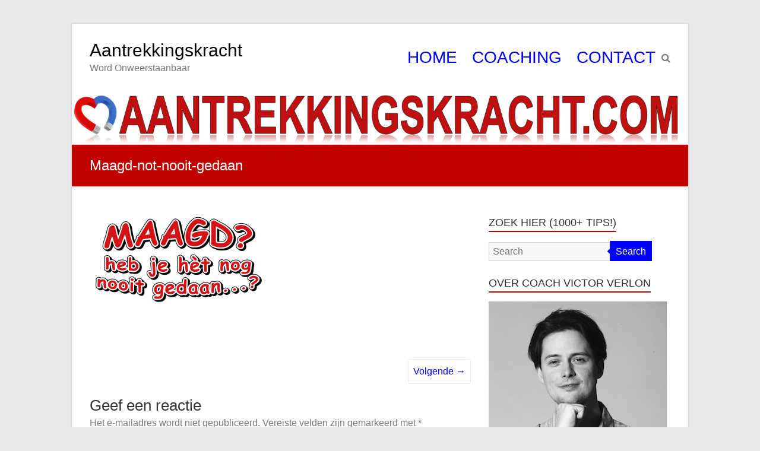

--- FILE ---
content_type: text/html; charset=UTF-8
request_url: https://www.aantrekkingskracht.com/nooit-gedaan/maagd-not-nooit-gedaan/
body_size: 8885
content:
<!DOCTYPE html>
<html lang="nl" prefix="og: http://ogp.me/ns#">
<head>
<meta charset="UTF-8" />
<meta name="viewport" content="width=device-width, initial-scale=1">
<link rel="profile" href="http://gmpg.org/xfn/11" />
<link rel="pingback" href="https://www.aantrekkingskracht.com/xmlrpc.php" />
<title>Maagd-not-nooit-gedaan | Aantrekkingskracht</title>

<!-- This site is optimized with the Yoast SEO plugin v7.3 - https://yoast.com/wordpress/plugins/seo/ -->
<link rel="canonical" href="https://www.aantrekkingskracht.com/nooit-gedaan/maagd-not-nooit-gedaan/" />
<meta property="og:locale" content="nl_NL" />
<meta property="og:type" content="article" />
<meta property="og:title" content="Maagd-not-nooit-gedaan | Aantrekkingskracht" />
<meta property="og:description" content="Maagd-not-nooit-gedaan" />
<meta property="og:url" content="https://www.aantrekkingskracht.com/nooit-gedaan/maagd-not-nooit-gedaan/" />
<meta property="og:site_name" content="Aantrekkingskracht" />
<meta property="article:author" content="https://www.facebook.com/VictorVerlon" />
<meta property="og:image" content="https://www.aantrekkingskracht.com/wp-content/uploads/2014/03/Maagd-not-nooit-gedaan.png" />
<meta property="og:image:secure_url" content="https://www.aantrekkingskracht.com/wp-content/uploads/2014/03/Maagd-not-nooit-gedaan.png" />
<meta name="twitter:card" content="summary_large_image" />
<meta name="twitter:description" content="Maagd-not-nooit-gedaan" />
<meta name="twitter:title" content="Maagd-not-nooit-gedaan | Aantrekkingskracht" />
<meta name="twitter:site" content="@victorverlon" />
<meta name="twitter:image" content="https://www.aantrekkingskracht.com/wp-content/uploads/2014/03/Maagd-not-nooit-gedaan.png" />
<meta name="twitter:creator" content="@VictorVerlon" />
<!-- / Yoast SEO plugin. -->

<link rel='dns-prefetch' href='//s0.wp.com' />
<link rel='dns-prefetch' href='//s.w.org' />
<link rel="alternate" type="application/rss+xml" title="Aantrekkingskracht &raquo; Feed" href="https://www.aantrekkingskracht.com/feed/" />
<link rel="alternate" type="application/rss+xml" title="Aantrekkingskracht &raquo; Reactiesfeed" href="https://www.aantrekkingskracht.com/comments/feed/" />
<link rel="alternate" type="application/rss+xml" title="Aantrekkingskracht &raquo; Maagd-not-nooit-gedaan Reactiesfeed" href="https://www.aantrekkingskracht.com/nooit-gedaan/maagd-not-nooit-gedaan/feed/" />
		<script type="text/javascript">
			window._wpemojiSettings = {"baseUrl":"https:\/\/s.w.org\/images\/core\/emoji\/2.4\/72x72\/","ext":".png","svgUrl":"https:\/\/s.w.org\/images\/core\/emoji\/2.4\/svg\/","svgExt":".svg","source":{"concatemoji":"https:\/\/www.aantrekkingskracht.com\/wp-includes\/js\/wp-emoji-release.min.js?ver=4.9.5"}};
			!function(a,b,c){function d(a,b){var c=String.fromCharCode;l.clearRect(0,0,k.width,k.height),l.fillText(c.apply(this,a),0,0);var d=k.toDataURL();l.clearRect(0,0,k.width,k.height),l.fillText(c.apply(this,b),0,0);var e=k.toDataURL();return d===e}function e(a){var b;if(!l||!l.fillText)return!1;switch(l.textBaseline="top",l.font="600 32px Arial",a){case"flag":return!(b=d([55356,56826,55356,56819],[55356,56826,8203,55356,56819]))&&(b=d([55356,57332,56128,56423,56128,56418,56128,56421,56128,56430,56128,56423,56128,56447],[55356,57332,8203,56128,56423,8203,56128,56418,8203,56128,56421,8203,56128,56430,8203,56128,56423,8203,56128,56447]),!b);case"emoji":return b=d([55357,56692,8205,9792,65039],[55357,56692,8203,9792,65039]),!b}return!1}function f(a){var c=b.createElement("script");c.src=a,c.defer=c.type="text/javascript",b.getElementsByTagName("head")[0].appendChild(c)}var g,h,i,j,k=b.createElement("canvas"),l=k.getContext&&k.getContext("2d");for(j=Array("flag","emoji"),c.supports={everything:!0,everythingExceptFlag:!0},i=0;i<j.length;i++)c.supports[j[i]]=e(j[i]),c.supports.everything=c.supports.everything&&c.supports[j[i]],"flag"!==j[i]&&(c.supports.everythingExceptFlag=c.supports.everythingExceptFlag&&c.supports[j[i]]);c.supports.everythingExceptFlag=c.supports.everythingExceptFlag&&!c.supports.flag,c.DOMReady=!1,c.readyCallback=function(){c.DOMReady=!0},c.supports.everything||(h=function(){c.readyCallback()},b.addEventListener?(b.addEventListener("DOMContentLoaded",h,!1),a.addEventListener("load",h,!1)):(a.attachEvent("onload",h),b.attachEvent("onreadystatechange",function(){"complete"===b.readyState&&c.readyCallback()})),g=c.source||{},g.concatemoji?f(g.concatemoji):g.wpemoji&&g.twemoji&&(f(g.twemoji),f(g.wpemoji)))}(window,document,window._wpemojiSettings);
		</script>
		<style type="text/css">
img.wp-smiley,
img.emoji {
	display: inline !important;
	border: none !important;
	box-shadow: none !important;
	height: 1em !important;
	width: 1em !important;
	margin: 0 .07em !important;
	vertical-align: -0.1em !important;
	background: none !important;
	padding: 0 !important;
}
</style>
<link rel='stylesheet' id='contact-form-7-css'  href='https://www.aantrekkingskracht.com/wp-content/plugins/contact-form-7/includes/css/styles.css?ver=5.0.1' type='text/css' media='all' />
<link rel='stylesheet' id='collapseomatic-css-css'  href='https://www.aantrekkingskracht.com/wp-content/plugins/jquery-collapse-o-matic/light_style.css?ver=1.6' type='text/css' media='all' />
<link rel='stylesheet' id='wp-pagenavi-css'  href='https://www.aantrekkingskracht.com/wp-content/plugins/wp-pagenavi/pagenavi-css.css?ver=2.70' type='text/css' media='all' />
<link rel='stylesheet' id='esteem_style-css'  href='https://www.aantrekkingskracht.com/wp-content/themes/esteem-pro/style.css?ver=4.9.5' type='text/css' media='all' />
<link rel='stylesheet' id='esteem_child_style-css'  href='https://www.aantrekkingskracht.com/wp-content/themes/esteem-pro-child/style.css?ver=1.0' type='text/css' media='all' />
<link rel='stylesheet' id='esteem-responsive-css'  href='https://www.aantrekkingskracht.com/wp-content/themes/esteem-pro/css/responsive.min.css?ver=4.9.5' type='text/css' media='all' />
<link rel='stylesheet' id='esteem-fontawesome-css'  href='https://www.aantrekkingskracht.com/wp-content/themes/esteem-pro/fontawesome/css/font-awesome.min.css?ver=4.7.0' type='text/css' media='all' />
<link rel='stylesheet' id='jetpack-widget-social-icons-styles-css'  href='https://www.aantrekkingskracht.com/wp-content/plugins/jetpack/modules/widgets/social-icons/social-icons.css?ver=20170506' type='text/css' media='all' />
<link rel='stylesheet' id='jetpack_css-css'  href='https://www.aantrekkingskracht.com/wp-content/plugins/jetpack/css/jetpack.css?ver=6.0.4' type='text/css' media='all' />
<script type='text/javascript' src='https://www.aantrekkingskracht.com/wp-includes/js/jquery/jquery.js?ver=1.12.4'></script>
<script type='text/javascript' src='https://www.aantrekkingskracht.com/wp-includes/js/jquery/jquery-migrate.min.js?ver=1.4.1'></script>
<!--[if lte IE 8]>
<script type='text/javascript' src='https://www.aantrekkingskracht.com/wp-content/themes/esteem-pro/js/html5shiv.min.js?ver=4.9.5'></script>
<![endif]-->
<link rel='https://api.w.org/' href='https://www.aantrekkingskracht.com/wp-json/' />
<link rel="EditURI" type="application/rsd+xml" title="RSD" href="https://www.aantrekkingskracht.com/xmlrpc.php?rsd" />
<link rel="wlwmanifest" type="application/wlwmanifest+xml" href="https://www.aantrekkingskracht.com/wp-includes/wlwmanifest.xml" /> 
<meta name="generator" content="WordPress 4.9.5" />
<link rel='shortlink' href='https://wp.me/aphDp-1Ga' />
<link rel="alternate" type="application/json+oembed" href="https://www.aantrekkingskracht.com/wp-json/oembed/1.0/embed?url=https%3A%2F%2Fwww.aantrekkingskracht.com%2Fnooit-gedaan%2Fmaagd-not-nooit-gedaan%2F" />
<link rel="alternate" type="text/xml+oembed" href="https://www.aantrekkingskracht.com/wp-json/oembed/1.0/embed?url=https%3A%2F%2Fwww.aantrekkingskracht.com%2Fnooit-gedaan%2Fmaagd-not-nooit-gedaan%2F&#038;format=xml" />
<script type="text/javascript" src="httpss://www.aantrekkingskracht.com/wp-content/plugins/audio-player/assets/audio-player.js?ver=2.0.4.6"></script>
<script type="text/javascript">AudioPlayer.setup("httpss://www.aantrekkingskracht.com/wp-content/plugins/audio-player/assets/player.swf?ver=2.0.4.6", {width:"290",animation:"no",encode:"yes",initialvolume:"60",remaining:"yes",noinfo:"no",buffer:"5",checkpolicy:"no",rtl:"no",bg:"c10000",text:"333333",leftbg:"000000",lefticon:"c10000",volslider:"c10000",voltrack:"FFFFFF",rightbg:"000000",rightbghover:"999999",righticon:"c10000",righticonhover:"FFFFFF",track:"FFFFFF",loader:"009900",border:"CCCCCC",tracker:"DDDDDD",skip:"666666",pagebg:"FFFFFF",transparentpagebg:"yes"});</script>

<!-- Start Simple Author Highlighter -->
<style type="text/css">
.bypostauthor {background-color: #f5f5f5 !important; color:  ;}
.comment-author- {background-color:  !important; color:  ;}
</style>
<!-- Stop Simple Author Highlighter -->
<script type="text/javascript">
	window._wp_rp_static_base_url = 'https://wprp.zemanta.com/static/';
	window._wp_rp_wp_ajax_url = "https://www.aantrekkingskracht.com/wp-admin/admin-ajax.php";
	window._wp_rp_plugin_version = '3.6.4';
	window._wp_rp_post_id = '6458';
	window._wp_rp_num_rel_posts = '4';
	window._wp_rp_thumbnails = false;
	window._wp_rp_post_title = 'Maagd-not-nooit-gedaan';
	window._wp_rp_post_tags = [];
	window._wp_rp_promoted_content = true;
</script>
<link rel="stylesheet" href="https://www.aantrekkingskracht.com/wp-content/plugins/wordpress-23-related-posts-plugin/static/themes/modern.css?version=3.6.4" />
<style type="text/css">
.related_post_title {
}
ul.related_post {
}
ul.related_post li {
}
ul.related_post li a {
}
ul.related_post li img {
}</style>

<link rel='dns-prefetch' href='//v0.wordpress.com'/>
<style type='text/css'>img#wpstats{display:none}</style>		<style type="text/css">.recentcomments a{display:inline !important;padding:0 !important;margin:0 !important;}</style>
				<style type="text/css">blockquote{border-left: 3px solid #0000ff}button,html input[type="button"],input[type="reset"],input[type="submit"],#slider-title a{background:#0000ff}a,a:visited,a:hover,a:focus,a:active,.main-navigation li:hover > a,.main-navigation li.current_page_item > a,.main-navigation li.current-menu-item > a,.main-navigation li.current-menu-ancestor > a,#site-title a span,#site-title a:hover,#site-title a:focus,#site-title a:active,#controllers a:hover, #controllers a.active,.widget ul li a:hover,.widget ul li a:hover:before,.services-block .read-more:hover,.service-image-wrap,.services-block .service-title a:hover,.entry-meta a:hover,.entry-title a:hover,.search-wrap button:before,#site-generator a:hover, #colophon .widget a:hover,.menu-toggle:before,.widget_featured_posts .entry-title a:hover,.widget_featured_posts .entry-meta a:hover,.widget_featured_posts .read-more:hover, .entry-meta-bar .entry-meta a:hover,.post .entry-title a:hover,.counter-block-wrapper .counter-icon,.team-title a:hover,.widget_team_block .read-more:hover,.team-image-wrap,.widget .team-social-icon ul li a,.widget_table_pricing .pricing-btn a:hover {color: #0000ff}.main-navigation ul ul {border-top: 4px solid#0000ff}#controllers a:hover, #controllers a.active,#promo-box,.fancy-tab,.call-to-action-button,.readmore-wrap,.page-title-bar,.default-wp-page .previous a:hover, .default-wp-page .next a:hover{ background-color: #0000ff}#secondary .widget-title span, #colophon .widget-title span{ border-bottom: 2px solid #0000ff}
		.services-block .read-more:hover,.widget_featured_posts .read-more:hover,.team-social-icon a:hover,.widget_team_block .read-more:hover{border: 1px solid #0000ff}.service-border,.team-border{ border: 3px solid #0000ff}
		.blog-medium .post-featured-image, .blog-large .post-featured-image, .category .post-featured-image, .search .post-featured-image{border-bottom: 4px solid #0000ff}.search-form-top,#colophon{border-top: 3px solid #0000ff}a#scroll-up, #header-meta{ background-color: #0000ff} #site-title a{color: #000000; } .site-description{color: #000000; } .main-navigation li a{color: #0000ff; } .main-navigation ul ul {border-top: 4px solid #0000ff; } .main-navigation li:hover > a{color: #c10000; } #header-meta {background-color: #ffff00; } #header-meta {border-bottom-color: #ffff00; } #header-meta, .social-icons i.fa {color: #000000; } #slider-title a {background: #c10000; } #slider-content {color: #000000; } #colophon {background-color: #c10000; } .copyright{color: #ffffff; } .main-navigation ul li a{ font-size: 18px; } body, button, input, select, textarea, p, dl, input[type="reset"], input[type="button"], input[type="submit"], button, .previous a, .next a, .widget_testimonial .testimonial-author span, .nav-previous a, .nav-next a, #respond h3#reply-title #cancel-comment-reply-link, #respond form input[type="text"], #respond form textarea, .error-404 .widget{ font-size: 16px; } .copyright{ font-size: 16px; }</style>
					<style type="text/css" id="wp-custom-css">
				.entry-meta-bar span.author {
display: none;
}

.entry-meta-bar .published {
  display: none;
}

.entry-meta .fa.fa-clock-o {
    display: none;
}

.menu a:visited {
	color: #0000ff;
}

.page-title-bar {
	background-color: #C10000;
}

blockquote {
	border-left: 3px solid #C10000;
}

#secondary .widget-title span, #colophon .widget-title span {
    border-bottom: 2px solid #c10000;
}

.search-form-top, #colophon {
    border-top: 3px solid #c10000;
}

a#scroll-up, #header-meta {
    background-color: #c10000;
}

.main-navigation ul li a {
    font-size: 28px;
}

.nav-menu li a {
	font-size: 38px;
	color: #0000ff;
	text-align: center;
}

.main-navigation li.current_page_item > a, .main-navigation li.current-menu-item > a, .main-navigation li.current-menu-ancestor > a {
  color: #000000;
	text-decoration-line: underline; 
	}

.taxonomy-description {
	margin-top: 15px;
	margin-bottom: -15px;
	margin-left: 30px;
	margin-right: 30px;
}

.post p a {
	text-decoration: underline;
}

.post p a:hover {
	text-decoration: underline;
	color: #C10000;
}

.widget ul {
	margin-top: 10px;
}

.widget ul li {
	margin-top: -10px;
}


#secondary .widget a{
	color: #0000ff;	
	text-decoration: underline;
}

#secondary .widget a:hover{
	color: #C10000;	
}

#secondary .widget p {
		padding: -10px;
}

.widget ul li a::before {
    display: none;
}

.taxonomy-description ul li {
    list-style: disc;
}
.taxonomy-description ul {
    padding-left: 30px;
}

.taxonomy-description ol {
    padding-left: 30px;
}			</style>
			<!-- Global site tag (gtag.js) - Google Analytics -->
<script async src="https://www.googletagmanager.com/gtag/js?id=UA-590060-3"></script>
<script>
  window.dataLayer = window.dataLayer || [];
  function gtag(){dataLayer.push(arguments);}
  gtag('js', new Date());

  gtag('config', 'UA-590060-3');
</script>
</head>

<body class="attachment attachment-template-default single single-attachment postid-6458 attachmentid-6458 attachment-png ">
	<div id="page" class="hfeed site">
		<header id="masthead" class="site-header" role="banner">
						<div class="inner-wrap">
				<div class="hgroup-wrap clearfix">
					<div class="site-branding">
													<div class="header-logo-image">
															</div><!-- .header-logo-image -->
													<div class="header-text ">
																<h3 id="site-title">
										<a href="https://www.aantrekkingskracht.com/" title="Aantrekkingskracht" rel="home">
											Aantrekkingskracht										</a>
									</h3>
																<p id="site-description">Word Onweerstaanbaar</p>
															</div><!-- .header-text -->
					</div><!-- .site-branding -->
					<div class="hgroup-wrap-right">
						<nav id="site-navigation" class="main-navigation" role="navigation">
							<p class="menu-toggle"></p>
							<div class="nav-menu clearfix">
								<ul id="menu-menu-basic" class="menu"><li id="menu-item-7454" class="menu-item menu-item-type-custom menu-item-object-custom menu-item-home menu-item-7454"><a href="http://www.aantrekkingskracht.com/">HOME</a></li>
<li id="menu-item-7455" class="menu-item menu-item-type-post_type menu-item-object-page menu-item-7455"><a title="Coaching door flirt- en sekscoach Victor Verlon" href="https://www.aantrekkingskracht.com/coaching/">COACHING</a></li>
<li id="menu-item-7456" class="menu-item menu-item-type-post_type menu-item-object-page menu-item-7456"><a title="Contact met Victor Verlon" href="https://www.aantrekkingskracht.com/victor-verlon/">CONTACT</a></li>
</ul>							</div><!-- .nav-menu -->
						</nav><!-- #site-description -->
						<i class="fa fa-search search-top"></i>
						<div class="search-form-top">
							<form action="https://www.aantrekkingskracht.com/" id="search-form" class="searchform clearfix" method="get">
								<div class="search-wrap">
									<input type="text" placeholder="Search" class="s field" name="s">
									<button type="submit">Search</button>
								</div>
								<input type="submit" value="Search" id="search-submit" name="submit" class="submit">
							</form><!-- .searchform -->
						</div><!-- .search-form-top -->
					</div><!-- .hgroup-wrap-right -->
				</div><!-- .hgroup-wrap -->
			</div><!-- .inner-wrap -->
			<div id="wp-custom-header" class="wp-custom-header"><img src="https://www.aantrekkingskracht.com/wp-content/uploads/cropped-Aantrekkingskracht.com-logo-6.3.png" class="header-image" width="1500" height="120" alt="Aantrekkingskracht"></div>
							<section class="page-title-bar clearfix">
					<div class="inner-wrap">
																				<div class="page-title-wrap"><h1>Maagd-not-nooit-gedaan</h1></div>
																							</div>
				</section>
		   		</header><!-- #masthead -->
		<div id="main" class="site-main inner-wrap">

	
	<div id="primary">
		<div id="content" class="clearfix">
			
				
<article id="post-6458" class="post-6458 attachment type-attachment status-inherit hentry">
		<div class="entry-content clearfix">
		<p class="attachment"><a href='https://www.aantrekkingskracht.com/wp-content/uploads/2014/03/Maagd-not-nooit-gedaan.png'><img width="300" height="157" src="https://www.aantrekkingskracht.com/wp-content/uploads/2014/03/Maagd-not-nooit-gedaan-300x157.png" class="attachment-medium size-medium" alt="" srcset="https://www.aantrekkingskracht.com/wp-content/uploads/2014/03/Maagd-not-nooit-gedaan-300x157.png 300w, https://www.aantrekkingskracht.com/wp-content/uploads/2014/03/Maagd-not-nooit-gedaan.png 600w" sizes="(max-width: 300px) 100vw, 300px" /></a></p>
<div class="extra-hatom-entry-title"><span class="entry-title">Maagd-not-nooit-gedaan</span></div>	</div>

   
	</article>
						<ul class="default-wp-page clearfix">
			<li class="previous"></li>
			<li class="next"><a href='https://www.aantrekkingskracht.com/nooit-gedaan/maagd-nog-nooit-gedaan/'>Volgende &rarr;</a></li>
		</ul>
	
				
<div id="comments" class="comments-area">

	
	
	
		<div id="respond" class="comment-respond">
		<h3 id="reply-title" class="comment-reply-title">Geef een reactie <small><a rel="nofollow" id="cancel-comment-reply-link" href="/nooit-gedaan/maagd-not-nooit-gedaan/#respond" style="display:none;">Reactie annuleren</a></small></h3>			<form action="https://www.aantrekkingskracht.com/wp-comments-post.php" method="post" id="commentform" class="comment-form" novalidate>
				<p class="comment-notes"><span id="email-notes">Het e-mailadres wordt niet gepubliceerd.</span> Vereiste velden zijn gemarkeerd met <span class="required">*</span></p><p class="comment-form-comment"><label for="comment">Reactie</label> <textarea id="comment" name="comment" cols="45" rows="8" maxlength="65525" required="required"></textarea></p><p class="comment-form-author"><label for="author">Naam <span class="required">*</span></label> <input id="author" name="author" type="text" value="" size="30" maxlength="245" required='required' /></p>
<p class="comment-form-email"><label for="email">E-mail <span class="required">*</span></label> <input id="email" name="email" type="email" value="" size="30" maxlength="100" aria-describedby="email-notes" required='required' /></p>
<p class="comment-form-url"><label for="url">Website</label> <input id="url" name="url" type="url" value="" size="30" maxlength="200" /></p>
<p class="form-submit"><input name="submit" type="submit" id="submit" class="submit" value="Reactie plaatsen" /> <input type='hidden' name='comment_post_ID' value='6458' id='comment_post_ID' />
<input type='hidden' name='comment_parent' id='comment_parent' value='0' />
</p><p style="display: none;"><input type="hidden" id="akismet_comment_nonce" name="akismet_comment_nonce" value="a98dfb7443" /></p><p class="comment-subscription-form"><input type="checkbox" name="subscribe_blog" id="subscribe_blog" value="subscribe" style="width: auto; -moz-appearance: checkbox; -webkit-appearance: checkbox;" /> <label class="subscribe-label" id="subscribe-blog-label" for="subscribe_blog">Stuur mij een e-mail als er nieuwe berichten zijn.</label></p><p style="display: none;"><input type="hidden" id="ak_js" name="ak_js" value="204"/></p>			</form>
			</div><!-- #respond -->
	
</div><!-- #comments -->
			
		</div><!-- #content -->
	</div><!-- #primary -->

	
<div id="secondary">
			
		<aside id="search-3" class="widget widget_search"><h3 class="widget-title"><span>Zoek hier (1000+ tips!)</span></h3><form action="https://www.aantrekkingskracht.com/" id="search-form" class="searchform clearfix" method="get">
	<div class="search-wrap">
		<input type="text" placeholder="Search" class="s field" name="s">
		<button type="submit">Search</button>
	</div>
	<input type="submit" value="Search" id="search-submit" name="submit" class="submit">
</form><!-- .searchform --></aside><aside id="text-315075659" class="widget widget_text"><h3 class="widget-title"><span>Over coach Victor Verlon</span></h3>			<div class="textwidget"><p><img class="size-full wp-image-7476 alignnone" src="https://www.aantrekkingskracht.com/wp-content/uploads/Over-Victor-Verlon.png" alt="Coach Victor Verlon " width="300" height="450" /></p>
<p><center><a title="Facebook" href="https://www.facebook.com/VictorVerlon" target="_blank" rel="noopener">Volg mij op Facebook</a></center><br />
Victor Verlon is zowel versiercoach als sekscoach. Hij is in het jaar 2008 deze site over aantrekkingskracht begonnen. Sindsdien brengt hij wekelijks een artikel/video uit over flirten, versieren, relaties, seks en liefdesverdriet. <a title="Victor Verlon" href="https://www.aantrekkingskracht.com/victor-verlon">Lees verder&#8230;</a></p>
</div>
		</aside><aside id="text-315075653" class="widget widget_text"><h3 class="widget-title"><span>Aantrekkingskracht onderwerpen</span></h3>			<div class="textwidget"><ul>
<li><a title="Vrouwen versieren (Tips en video's over verleiden)" href="https://www.aantrekkingskracht.com/onderwerp/hoe-vrouwen-versieren">Vrouwen Versieren</a></li>
<li><a title="Flirten met vrouwen en sjans hebben" href="https://www.aantrekkingskracht.com/onderwerp/flirten-met-vrouwen">Flirten met Vrouwen</a></li>
<li><a title="Aanspreken en het gebruik van openingszinnen" href="https://www.aantrekkingskracht.com/onderwerp/aanspreken-openingszinnen">Aanspreken & Openingszinnen</a></li>
<li><a title="Afspraakjes met vrouwen" href="https://www.aantrekkingskracht.com/onderwerp/afspraakjes-met-vrouwen">Afspraakjes met Vrouwen</a></li>
<li><a title="Seks en beminnen" href="https://www.aantrekkingskracht.com/onderwerp/seks">Seks & Beminnen</a></li>
<li><a title="Relatie en huwelijk" href="https://www.aantrekkingskracht.com/onderwerp/relatie">Relatie & Huwelijk</a></li>
<li><a title="Lichaamstaal wat betreft vrouwen versieren" href="https://www.aantrekkingskracht.com/onderwerp/lichaamstaal">Lichaamstaal Verbeteren</a></li>
<li><a title="Zoenen tips" href="https://www.aantrekkingskracht.com/onderwerp/zoenen">Zoenen & Kussen</a></li>
<li><a title="Bellen & afspraakjes regelen" href="https://www.aantrekkingskracht.com/onderwerp/bellen-met-vrouwen">Bellen & Afspraakjes Regelen</a></li>
<li><a title="Voortzetten van de Verovering (verder komen met het versieren)" href="https://www.aantrekkingskracht.com/onderwerp/voortzetten-van-de-verovering">Voortzetten van de Verovering</a></li>
<li><a title="Mentaliteit verbeteren" href="https://www.aantrekkingskracht.com/onderwerp/verovermentaliteit">Verovermentaliteit</a></li>
<li><a title="Liefdesverdriet tips" href="https://www.aantrekkingskracht.com/onderwerp/liefdesverdriet">Liefdesverdriet</a></li>
<li><a title="Valentijnsdag" href="https://www.aantrekkingskracht.com/onderwerp/valentijnsdag">Valentijnsdag</a></li>
<li><a title="Online daten tips" href="https://www.aantrekkingskracht.com/onderwerp/online-daten">Online Daten</a></li>
<li><a title="Overige artikelen" href="https://www.aantrekkingskracht.com/onderwerp/overige">Overige Artikelen</a></li>
<li><a title="Algemene tips over onder andere aantrekkingskracht" href="https://www.aantrekkingskracht.com/onderwerp/algemeen">Algemene Aantrekkingskracht- en Versiertips</a></li>
</ul>
</div>
		</aside><aside id="recent-comments-3" class="widget widget_recent_comments"><h3 class="widget-title"><span>Nieuwste reacties</span></h3><ul id="recentcomments"><li class="recentcomments"><span class="comment-author-link">Danny</span> op <a href="https://www.aantrekkingskracht.com/oorzaken-vrouwen-afwijzen/#comment-98689">19 Oorzaken waarom vrouwen je afwijzen</a></li><li class="recentcomments"><span class="comment-author-link">gena</span> op <a href="https://www.aantrekkingskracht.com/oorzaken-vrouwen-afwijzen/#comment-92090">19 Oorzaken waarom vrouwen je afwijzen</a></li><li class="recentcomments"><span class="comment-author-link"><a href='http://www.facebook.com/infopraktijkverlichting' rel='external nofollow' class='url'>M.</a></span> op <a href="https://www.aantrekkingskracht.com/interessant-genoeg/#comment-91561">Interessant genoeg om vrouwen te versieren?</a></li><li class="recentcomments"><span class="comment-author-link"><a href='http://www.facebook.com/infopraktijkverlichting' rel='external nofollow' class='url'>M.</a></span> op <a href="https://www.aantrekkingskracht.com/vrouwen-versieren-supermarkt/#comment-89834">Vrouwen versieren in de supermarkt</a></li><li class="recentcomments"><span class="comment-author-link">Danny</span> op <a href="https://www.aantrekkingskracht.com/oorzaken-vrouwen-afwijzen/#comment-85546">19 Oorzaken waarom vrouwen je afwijzen</a></li><li class="recentcomments"><span class="comment-author-link">pascal</span> op <a href="https://www.aantrekkingskracht.com/oorzaken-vrouwen-afwijzen/#comment-77541">19 Oorzaken waarom vrouwen je afwijzen</a></li><li class="recentcomments"><span class="comment-author-link">ron</span> op <a href="https://www.aantrekkingskracht.com/foute-vrouwen-herkennen/#comment-76833">Foute Vrouwen Herkennen doe je zo</a></li><li class="recentcomments"><span class="comment-author-link">Catto</span> op <a href="https://www.aantrekkingskracht.com/verliefd-vriendin/#comment-76651">Verliefd op je beste Vriendin?</a></li><li class="recentcomments"><span class="comment-author-link">R.</span> op <a href="https://www.aantrekkingskracht.com/vriendin-krijgen/#comment-76644">Vriendin krijgen onmogelijk? Waarom blijf je vrijgezel? (deel 1)</a></li><li class="recentcomments"><span class="comment-author-link">Thomas Bezemer</span> op <a href="https://www.aantrekkingskracht.com/borsten-kijken/#comment-76628">Mag je naar haar borsten kijken? (video)</a></li></ul></aside><aside id="simpletags-2" class="widget widget-simpletags"><h3 class="widget-title"><span>Populairste trefwoorden</span></h3>
<!-- Generated by Simple Tags 2.4.7 - http://wordpress.org/extend/plugins/simple-tags -->
	<div class="st-tag-cloud">
	<a href="https://www.aantrekkingskracht.com/trefwoord/vraag-antwoord/" id="tag-link-673" class="st-tags t10" title="68 topics" rel="tag" style="font-size:20pt; color:#0000ff;">Vraag &amp; Antwoord</a>
<a href="https://www.aantrekkingskracht.com/trefwoord/verliefdheid/" id="tag-link-69" class="st-tags t1" title="16 topics" rel="tag" style="font-size:9.2pt; color:#0000ff;">Verliefdheid</a>
<a href="https://www.aantrekkingskracht.com/trefwoord/oefeningen/" id="tag-link-80" class="st-tags t1" title="12 topics" rel="tag" style="font-size:9.2pt; color:#0000ff;">Oefeningen</a>
<a href="https://www.aantrekkingskracht.com/trefwoord/zelfvertrouwen/" id="tag-link-61" class="st-tags t1" title="12 topics" rel="tag" style="font-size:9.2pt; color:#0000ff;">Zelfvertrouwen</a>
<a href="https://www.aantrekkingskracht.com/trefwoord/fouten-maken/" id="tag-link-51" class="st-tags t0" title="8 topics" rel="tag" style="font-size:8pt; color:#0000ff;">Fouten maken</a>
<a href="https://www.aantrekkingskracht.com/trefwoord/overvloed-concept/" id="tag-link-4" class="st-tags t0" title="8 topics" rel="tag" style="font-size:8pt; color:#0000ff;">Overvloed-concept</a>
<a href="https://www.aantrekkingskracht.com/trefwoord/weerstand/" id="tag-link-27" class="st-tags t0" title="8 topics" rel="tag" style="font-size:8pt; color:#0000ff;">Weerstand</a>
<a href="https://www.aantrekkingskracht.com/trefwoord/voornemens/" id="tag-link-15" class="st-tags t0" title="7 topics" rel="tag" style="font-size:8pt; color:#0000ff;">Voornemens</a>
<a href="https://www.aantrekkingskracht.com/trefwoord/onderzoek/" id="tag-link-58" class="st-tags t0" title="7 topics" rel="tag" style="font-size:8pt; color:#0000ff;">Onderzoek</a>
<a href="https://www.aantrekkingskracht.com/trefwoord/facebook/" id="tag-link-196" class="st-tags t0" title="6 topics" rel="tag" style="font-size:8pt; color:#0000ff;">Facebook</a>
<a href="https://www.aantrekkingskracht.com/trefwoord/succes-met-vrouwen/" id="tag-link-49" class="st-tags t0" title="6 topics" rel="tag" style="font-size:8pt; color:#0000ff;">Succes met vrouwen</a>
<a href="https://www.aantrekkingskracht.com/trefwoord/gespreksstof/" id="tag-link-48" class="st-tags t0" title="6 topics" rel="tag" style="font-size:8pt; color:#0000ff;">Gespreksstof</a>
<a href="https://www.aantrekkingskracht.com/trefwoord/romantiek/" id="tag-link-40" class="st-tags t0" title="6 topics" rel="tag" style="font-size:8pt; color:#0000ff;">Romantiek</a>
<a href="https://www.aantrekkingskracht.com/trefwoord/schaarste-concept/" id="tag-link-6" class="st-tags t0" title="5 topics" rel="tag" style="font-size:8pt; color:#0000ff;">Schaarste-concept</a>
<a href="https://www.aantrekkingskracht.com/trefwoord/vriendschap/" id="tag-link-157" class="st-tags t0" title="5 topics" rel="tag" style="font-size:8pt; color:#0000ff;">Vriendschap</a>
<a href="https://www.aantrekkingskracht.com/trefwoord/seksprogramma/" id="tag-link-444" class="st-tags t0" title="5 topics" rel="tag" style="font-size:8pt; color:#0000ff;">Seksprogramma&#039;s</a>
<a href="https://www.aantrekkingskracht.com/trefwoord/verlegen/" id="tag-link-23" class="st-tags t0" title="5 topics" rel="tag" style="font-size:8pt; color:#0000ff;">Verlegen</a>
<a href="https://www.aantrekkingskracht.com/trefwoord/flirtcoach/" id="tag-link-651" class="st-tags t0" title="5 topics" rel="tag" style="font-size:8pt; color:#0000ff;">Flirtcoach</a>
<a href="https://www.aantrekkingskracht.com/trefwoord/mannenblog/" id="tag-link-509" class="st-tags t0" title="5 topics" rel="tag" style="font-size:8pt; color:#0000ff;">Mannenblog</a>
<a href="https://www.aantrekkingskracht.com/trefwoord/vrijgezel/" id="tag-link-59" class="st-tags t0" title="5 topics" rel="tag" style="font-size:8pt; color:#0000ff;">Vrijgezel</a>
<a href="https://www.aantrekkingskracht.com/trefwoord/liefdesleven/" id="tag-link-126" class="st-tags t0" title="5 topics" rel="tag" style="font-size:8pt; color:#0000ff;">Liefdesleven</a>
<a href="https://www.aantrekkingskracht.com/trefwoord/single/" id="tag-link-44" class="st-tags t0" title="5 topics" rel="tag" style="font-size:8pt; color:#0000ff;">Single</a>
<a href="https://www.aantrekkingskracht.com/trefwoord/oogcontact/" id="tag-link-60" class="st-tags t0" title="5 topics" rel="tag" style="font-size:8pt; color:#0000ff;">Oogcontact</a>
<a href="https://www.aantrekkingskracht.com/trefwoord/foute-vrouwen/" id="tag-link-91" class="st-tags t0" title="5 topics" rel="tag" style="font-size:8pt; color:#0000ff;">Foute vrouwen</a>
<a href="https://www.aantrekkingskracht.com/trefwoord/nieuwsgierig-maken/" id="tag-link-62" class="st-tags t0" title="4 topics" rel="tag" style="font-size:8pt; color:#0000ff;">Nieuwsgierig maken</a>
<a href="https://www.aantrekkingskracht.com/trefwoord/motivatie/" id="tag-link-17" class="st-tags t0" title="4 topics" rel="tag" style="font-size:8pt; color:#0000ff;">Motivatie</a>
<a href="https://www.aantrekkingskracht.com/trefwoord/blauwtje-lopen/" id="tag-link-52" class="st-tags t0" title="4 topics" rel="tag" style="font-size:8pt; color:#0000ff;">Blauwtje lopen</a>
<a href="https://www.aantrekkingskracht.com/trefwoord/mooie-vrouwen/" id="tag-link-21" class="st-tags t0" title="4 topics" rel="tag" style="font-size:8pt; color:#0000ff;">Mooie vrouwen</a></div>

</aside>	</div><!-- #secondary -->
	
</div><!--#main -->
<footer id="colophon" class="clearfix">
		<div id="site-generator" class="inner-wrap">
		<div class="copyright"><p style="text-align: center">Copyright ©2018 Alle Rechten Voorbehouden<br /><a href="http://www.aantrekkingskracht.com/privacybeleid/">Privacybeleid</a> | <a href="http://www.aantrekkingskracht.com/disclaimer/">Disclaimer</a></p></div>	</div><!-- #site-generator -->
</footer>
<a href="#masthead" id="scroll-up"><i class="fa fa-angle-up"></i></a>
</div>
<script type='text/javascript'>
var colomatduration = 'fast';
var colomatslideEffect = 'slideFade';
var colomatpauseInit = '';
var colomattouchstart = '';
</script><!-- HitTail Code -->
<script type="text/javascript">
	(function(){ var ht = document.createElement('script');ht.async = true;
	  ht.type='text/javascript';ht.src = '//15274.hittail.com/mlt.js';
	  var s = document.getElementsByTagName('script')[0]; s.parentNode.insertBefore(ht, s);})();
</script>	<div style="display:none">
	</div>
<script type='text/javascript'>
/* <![CDATA[ */
var wpcf7 = {"apiSettings":{"root":"https:\/\/www.aantrekkingskracht.com\/wp-json\/contact-form-7\/v1","namespace":"contact-form-7\/v1"},"recaptcha":{"messages":{"empty":"Graag verifi\u00ebren dat je geen robot bent."}}};
/* ]]> */
</script>
<script type='text/javascript' src='https://www.aantrekkingskracht.com/wp-content/plugins/contact-form-7/includes/js/scripts.js?ver=5.0.1'></script>
<script type='text/javascript' src='https://s0.wp.com/wp-content/js/devicepx-jetpack.js?ver=202604'></script>
<script type='text/javascript' src='https://www.aantrekkingskracht.com/wp-includes/js/comment-reply.min.js?ver=4.9.5'></script>
<script type='text/javascript' src='https://www.aantrekkingskracht.com/wp-content/themes/esteem-pro/js/waypoints.min.js?ver=2.0.3'></script>
<script type='text/javascript' src='https://www.aantrekkingskracht.com/wp-content/themes/esteem-pro/js/jquery.counterup.min.js?ver=4.9.5'></script>
<script type='text/javascript' src='https://www.aantrekkingskracht.com/wp-content/themes/esteem-pro/js/esteem-custom.min.js?ver=4.9.5'></script>
<script type='text/javascript' src='https://www.aantrekkingskracht.com/wp-content/themes/esteem-pro/js/navigation.min.js?ver=4.9.5'></script>
<script type='text/javascript' src='https://www.aantrekkingskracht.com/wp-includes/js/wp-embed.min.js?ver=4.9.5'></script>
<script async="async" type='text/javascript' src='https://www.aantrekkingskracht.com/wp-content/plugins/akismet/_inc/form.js?ver=4.0.3'></script>
<script type='text/javascript' src='https://stats.wp.com/e-202604.js' async='async' defer='defer'></script>
<script type='text/javascript'>
	_stq = window._stq || [];
	_stq.push([ 'view', {v:'ext',j:'1:6.0.4',blog:'6025991',post:'6458',tz:'1',srv:'www.aantrekkingskracht.com'} ]);
	_stq.push([ 'clickTrackerInit', '6025991', '6458' ]);
</script>
</body>
</html>